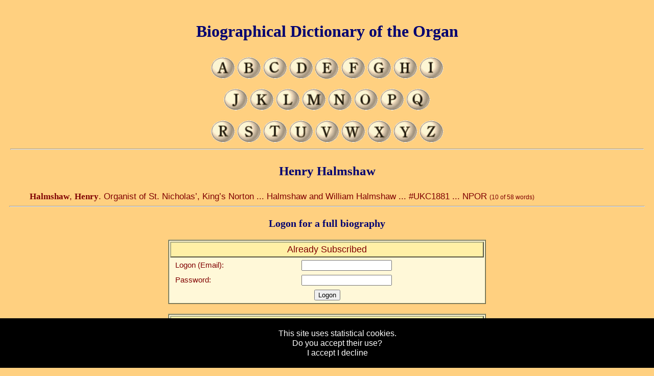

--- FILE ---
content_type: text/html; charset=UTF-8
request_url: https://www.organ-biography.info/index.php?id=Halmshaw_Henry_c1834
body_size: 3935
content:
<!DOCTYPE html PUBLIC "-//W3C//DTD XHTML 1.0 Strict//EN" "http://www.w3.org/TR/xhtml1/DTD/xhtml1-strict.dtd">

<html xmlns="http://www.w3.org/1999/xhtml">
<head>
<meta http-equiv="Content-Type" content="text/html; charset=UTF-8; lang=en-gb" />
<meta name="description" content="Biography of the Organist and Organ Builder Henry Halmshaw" />
<meta name="keywords" content="organist, organ, biography, music, orgel, orgue, dictionary, musique, musik, organo, musica, organs" />
<meta name="author" content="Warwick Bardon Henshaw" />
<meta http-equiv="pics-label" content='(pics-1.1 "http://www.icra.org/ratingsv02.html" comment "ICRAonline EN v2.0" l gen true for "http://www.organ-biography.info" r (nz 1 vz 1 lz 1 oz 1 cz 1) "http://www.rsac.org/ratingsv01.html" l gen true for "http://www.organ-biography.info" r (n 0 s 0 v 0 l 0))' />
<meta name="viewport" content="width=device-width, initial-scale=1.00" media="(max-dpi:200)" />
<meta name="viewport" content="width=device-width, initial-scale=0.50" media="(min-dpi:200)"/>
<meta name="googlebot" content="noarchive">

<link href="images/favicon.png" rel="shortcut icon" type="image/x-icon" />

<link href="styles/main.css" rel="stylesheet" type="text/css" media="all" />
<link href="styles/main-s.css" rel="stylesheet" type="text/css" media="(min-width:900px)" />
<link href="styles/main-t.css" rel="stylesheet" type="text/css" media="(min-width:500px) and (max-width:900px)" />
<link href="styles/main-m.css" rel="stylesheet" type="text/css" media="(max-width:500px)" />

<!--[if (lt IE 9)]>
<link href="styles/main-s.css" rel="stylesheet" type="text/css" />
<![endif]-->

<link href="styles/entries.css" rel="stylesheet" type="text/css">
<link rel="alternate" hreflang="en" href="https://www.organ-biography.info/index.php?id=Halmshaw_Henry_c1834" />
<title>Biographical Dictionary of the Organ | Henry Halmshaw</title>

</head>

<body>

<div id="body">
<h2>Henry Halmshaw</h2>
<script type="application/ld+json">
{
  "@context": "http://schema.org/",
  "@type": "WebPage",
  "author": {
    "@type": "Person",
    "name": "W. B. Henshaw",
    "familyName": "Henshaw",
    "givenName": "Warwick Bardon",
    "birthDate": "June 30, 1968",
    "birthPlace": "Wellington, New Zealand",
    "honorificSuffix": "B.Eng. (Portsmouth)",
    "additionalType": "http://www.productontology.org/id/Organist",
    "sameAs": "https://www.organ-biography.info/index.php?id=Henshaw_WB_1968",
    "homeLocation": ["New Zealand", "Wales", "England", "Germany"]
  },
  "headline": "Biography of the Organist and Organ Builder Henry Halmshaw",
  "about": 
  {
    "@type": "Person",
    "name": "Henry Halmshaw",
    "familyName": "Halmshaw",
    "givenName": "Henry",
    "birthDate": "c1834",
    "birthPlace": "England",
    "deathDate": "1913",
    "deathPlace": "England",
    "additionalType": ["http://www.productontology.org/id/Organist","http://www.productontology.org/id/Organ_building"],
    "homeLocation": ["England"]  },
  "isAccessibleForFree": "False",
  "hasPart":
  {
    "@type": "WebPageElement",
    "isAccessibleForFree": "False",
    "cssSelector" : ".paywall"
  }
}</script>

<p class="bio"><b>Halmshaw</b>, <b>Henry</b>.  Organist of St. Nicholas’, King’s Norton ... Halmshaw and William Halmshaw ... #UKC1881 ... NPOR <small><small>(10 of 58 words)</small></small></p>
<hr /><h3>Logon for a full biography</h3><div class="subscribe">
<form action="/index.php?id=Halmshaw_Henry_c1834" method="post">
<table width = "50%"><colgroup><col width="40%" /><col width="60%" /></colgroup>
  <tr><th colspan=2>Already Subscribed</th></tr>
  <tr><td>Logon (Email):</td><td><input type="text" name="email" /></td></tr>
  <tr><td>Password:</td><td><input type="password" name="pass" /></td></tr>
  <tr><td colspan=2 class=center><input type="submit" value="Logon" /></td></tr>
</table>
</form>
<br>
<form action="/index.php?id=Halmshaw_Henry_c1834" method="post">
<table width = "50%"><colgroup><col width="40%" /><col width="60%" /></colgroup>
<tr><th colspan=2>Subscribe</th></tr>
  <tr><td>Name:</td><td><input type="text" name="name" /></td></tr>
  <tr><td>Logon (Email):</td><td><input type="text" name="email" /></td></tr>
  <tr><td>Password:</td><td><input type="password" name="pass" /></td></tr>
  <tr><td>Confirm Password:</td><td><input type="password" name="confirm" /></td></tr>
  <tr><td>Subscription Type:</td><td><select name="subscription">
    <option value="5.45">1 week : €5.45 (€5.45 per week)</option>
    <option value="10.95">1 month : €10.95 (€2.74 per week)</option>
    <option value="65.95">1 year : €65.95 (€1.27 per week)</option>
  </select></td></tr>
  <tr><td colspan=2 class=center><b>Please use the return to site link in Paypal and not the Back button so that your subscription is registered properly.</b></td></tr>
  <tr><td colspan=2 class=center><input type="image"  src="https://www.paypal.com/en_US/i/btn/x-click-but6.gif" border="0" name="action" alt="Make payments with PayPal - it's fast, free and secure!"></td></tr>
  <tr><td colspan=2 class=center><b>By subscribing I implicitly accept that “cookies” will be used to store login information.</b></td></tr>
</table>
</form>
</div>
<br /></div>

<div id="header">
<h1>Biographical Dictionary of the Organ</h1>

<p class="header">
   <a href="index.php?id=A" title="Organ composers - A" accesskey="A"><img src="images/button-a.gif" class="stop-knob" alt="Composers names beginning in A" /></a>
   <a href="index.php?id=B" title="Organ composers - B" accesskey="B"><img src="images/button-b.gif" class="stop-knob" alt="Composers names beginning in B" /></a>
   <a href="index.php?id=C" title="Organ composers - C" accesskey="C"><img src="images/button-c.gif" class="stop-knob" alt="Composers names beginning in C" /></a>
   <a href="index.php?id=D" title="Organ composers - D" accesskey="D"><img src="images/button-d.gif" class="stop-knob" alt="Composers names beginning in D" /></a>
   <a href="index.php?id=E" title="Organ composers - E" accesskey="E"><img src="images/button-e.gif" class="stop-knob" alt="Composers names beginning in E" /></a>
   <a href="index.php?id=F" title="Organ composers - F" accesskey="F"><img src="images/button-f.gif" class="stop-knob" alt="Composers names beginning in F" /></a>
   <a href="index.php?id=G" title="Organ composers - G" accesskey="G"><img src="images/button-g.gif" class="stop-knob" alt="Composers names beginning in G" /></a>
   <a href="index.php?id=H" title="Organ composers - H" accesskey="H"><img src="images/button-h.gif" class="stop-knob" alt="Composers names beginning in H" /></a>
   <a href="index.php?id=I" title="Organ composers - I" accesskey="I"><img src="images/button-i.gif" class="stop-knob" alt="Composers names beginning in I" /></a>
</p>
<p class="header">
   <a href="index.php?id=J" title="Organ composers - J" accesskey="J"><img src="images/button-j.gif" class="stop-knob" alt="Composers names beginning in J" /></a>
   <a href="index.php?id=K" title="Organ composers - K" accesskey="K"><img src="images/button-k.gif" class="stop-knob" alt="Composers names beginning in K" /></a>
   <a href="index.php?id=L" title="Organ composers - L" accesskey="L"><img src="images/button-l.gif" class="stop-knob" alt="Composers names beginning in L" /></a>
   <a href="index.php?id=M" title="Organ composers - M" accesskey="M"><img src="images/button-m.gif" class="stop-knob" alt="Composers names beginning in M" /></a>
   <a href="index.php?id=N" title="Organ composers - N" accesskey="N"><img src="images/button-n.gif" class="stop-knob" alt="Composers names beginning in N" /></a>
   <a href="index.php?id=O" title="Organ composers - O" accesskey="O"><img src="images/button-o.gif" class="stop-knob" alt="Composers names beginning in O" /></a>
   <a href="index.php?id=P" title="Organ composers - P" accesskey="P"><img src="images/button-p.gif" class="stop-knob" alt="Composers names beginning in P" /></a>
   <a href="index.php?id=Q" title="Organ composers - Q" accesskey="Q"><img src="images/button-q.gif" class="stop-knob" alt="Composers names beginning in Q" /></a>
</p>
<p class="header">
   <a href="index.php?id=R" title="Organ composers - R" accesskey="R"><img src="images/button-r.gif" class="stop-knob" alt="Composers names beginning in R" /></a>
   <a href="index.php?id=S" title="Organ composers - S" accesskey="S"><img src="images/button-s.gif" class="stop-knob" alt="Composers names beginning in S" /></a>
   <a href="index.php?id=T" title="Organ composers - T" accesskey="T"><img src="images/button-t.gif" class="stop-knob" alt="Composers names beginning in T" /></a>
   <a href="index.php?id=U" title="Organ composers - U" accesskey="U"><img src="images/button-u.gif" class="stop-knob" alt="Composers names beginning in U" /></a>
   <a href="index.php?id=V" title="Organ composers - V" accesskey="V"><img src="images/button-v.gif" class="stop-knob" alt="Composers names beginning in V" /></a>
   <a href="index.php?id=W" title="Organ composers - W" accesskey="W"><img src="images/button-w.gif" class="stop-knob" alt="Composers names beginning in W" /></a>
   <a href="index.php?id=X" title="Organ composers - X" accesskey="E"><img src="images/button-x.gif" class="stop-knob" alt="Composers names beginning in X" /></a>
   <a href="index.php?id=Y" title="Organ composers - Y" accesskey="Y"><img src="images/button-y.gif" class="stop-knob" alt="Composers names beginning in Y" /></a>
   <a href="index.php?id=Z" title="Organ composers - Z" accesskey="Z"><img src="images/button-z.gif" class="stop-knob" alt="Composers names beginning in Z" /></a>
</p>

<hr />
</div>

<div id="footer">

<hr />

<p class="footer">
   <a href="anniversaries.php" title="Births and deaths for each day of the year">Anniversaries</a> |
   <a href="articles.php" title="Organ and music related articles">Articles</a> |
   <a href="countries.php" title="Composer and organists countries">Countries</a> |
   <a href="index.php?id=CYR" title="Composer and organists names in Cyrillic">Cyrillic Names</a> |
   <a href="search.php" title="Search locations, works and instrumentation">Search</a>
<br />
   <a href="organs.php" title="List of Locations and Organs">Locations</a> |
   <a href="local-organs.php" title="Nearby Locations">Nearby Locations</a> |
   <a href="heat-map.php" title="Location Heat-map">Location Heat-map</a> |
   <a href="publishers.php" title="Publishers of Organ Sheet Music">Publishers</a> |
   <a href="statistics.php" title="Composer and organists statistics">Statistics</a> |
   <a href="timelines.php" title="Composer and organists timelines">Timelines</a> |
   <a href="subscription.php" title="Subscription status">My Subscription</a>
</p>

<p class="footer">Email us any extra information or updates to <a href="mailto:updates&#x40;organ&#x2d;biography&#x2e;info">updates&#x40;organ&#x2d;biography&#x2e;info</a></p>

<p class="footer">This information is provided by W. B. Henshaw and published by <a href="http://www.bardon-music.com">Bardon Music</a></p>

<p class="privicy">Privacy statement - as far as we know all information contained on these pages is already available in printed or electronic format, if for any reason you are included and wish to be removed please email us and we will gladly remove your entry.</p>

<hr />

<p><a href="index.php?id=Hag">Back to index</a></p>
<p class="footer"><a href="." title="Back">Back to home page</a></p>

<p class="copyright">Copyright © 2003-2026 by W. B. Henshaw</p>

</div>

	
<script type="text/javascript">
	_uacct = "UA-210012-2";
	(function() 
	{
		if (!localStorage.getItem('cookieconsent')) 
		{
			document.body.innerHTML += '\
			<div class="cookieconsent" style="position:fixed;padding:20px;left:0px;width:100%;bottom:0;background-color:black;color:white;text-align:center;z-index:99999;">\
				This site uses statistical cookies.<br />Do you accept their use?<br /><a href="#" class="accept" style="color:white;">I accept</a> <a href="#" class="decline" style="color:white;">I decline</a>\
			</div>\
			';
			document.querySelector('.cookieconsent .accept').onclick = function(e) 
			{
				e.preventDefault();
				document.querySelector('.cookieconsent').style.display = 'none';
				localStorage.setItem('cookieconsent', 'accept');

				urchinTracker();
			};
			document.querySelector('.cookieconsent .decline').onclick = function(e) 
			{
				e.preventDefault();
				document.querySelector('.cookieconsent').style.display = 'none';
				localStorage.setItem('cookieconsent', 'decline');
			};
		}
		else if (localStorage.getItem('cookieconsent') == 'accept')
		{
			urchinTracker();
		}
		else
		{	function clearCookie(d,b,c){try{if(function(h){var e=document.cookie.split(";"),a="",f="",g="";for(i=0;i<e.length;i++)	{a=e[i].split("=");f=a[0].replace(/^\s+|\s+$/g,"");if(f==h){if(a.length>1)g=unescape(a[1].replace(/^\s+|\s+$/g,""));return g}}return null}(d)){b=b||document.domain;c=c||"/";document.cookie=d+"=; expires="+new Date+"; domain="+b+"; path="+c}}catch(j){}};
		
			clearCookie('__utma','.organ-biography.info','/');
			clearCookie('__utmb','.organ-biography.info','/');
			clearCookie('__utmc','.organ-biography.info','/');
			clearCookie('__utmz','.organ-biography.info','/');			
		}
	})();	
</script>

</body>
</html>



--- FILE ---
content_type: text/css
request_url: https://www.organ-biography.info/styles/main-s.css
body_size: 549
content:

#header
{
	position: absolute;
    top:0px;
	left:10px;
    right:10px;
    margin:10px 10px 10px 10px;
}

#footer
{
    margin:10px 10px 10px 10px;
}

#body
{
	margin: 320px 10px 10px 10px;
}
/*
.composer-list 
{ 	
	margin:			0px; 
	padding:		0px; 
	padding-bottom: 30px;
	
	width: 			100%;
	height: 		auto;
}

.composer-list ul
{
	vertical-align: top;
	margin:  		0px;
	border:  		0px;
	padding: 		10px;
	display: 		inline-block; 
	width: 	 		46%;
}

.composer-list ul.column-l  
{ 	
	border-width: 		3px; 
	border-color: 		#FFDD88; 
	border-right-style: ridge; 
}
.composer-list ul.column-r  
{ 	
}
*/
#map_canvas
{ 	
	height: 		700px;
}




--- FILE ---
content_type: text/css
request_url: https://www.organ-biography.info/styles/main-m.css
body_size: 685
content:

h1 { font-size: 30px; }
h2 { font-size: 22px; }
h3 { font-size: 15px; }
h4 { }

th.hide
{
	display: none;
}

td.hide
{
	display: none;
}


#header
{
    position:   absolute;
    top:        0px;
    left:       5px;
    right:      5px;
    margin:     5px;
}

#footer
{
    margin:     10px 10px 10px 10px;
}

#body
{
    margin:     320px 10px 10px 10px;
}
/*
.composer-list 
{ 	
    margin:         0px; 
    padding:        0px; 
    padding-bottom: 30px;

    width:          100%;
    height:         auto;
}

.composer-list ul
{
	margin: 0px;
	border: 0px;
	padding: 0px;
}
*/
.composer-list ul.column-l  
{ 	
	padding-left: 10px;
	padding-top: 10px;
}
.composer-list ul.column-r  
{ 	
	padding-left: 10px;
	padding-bottom: 10px;
}


#map_canvas
{ 	
	height: 		300px;
}

